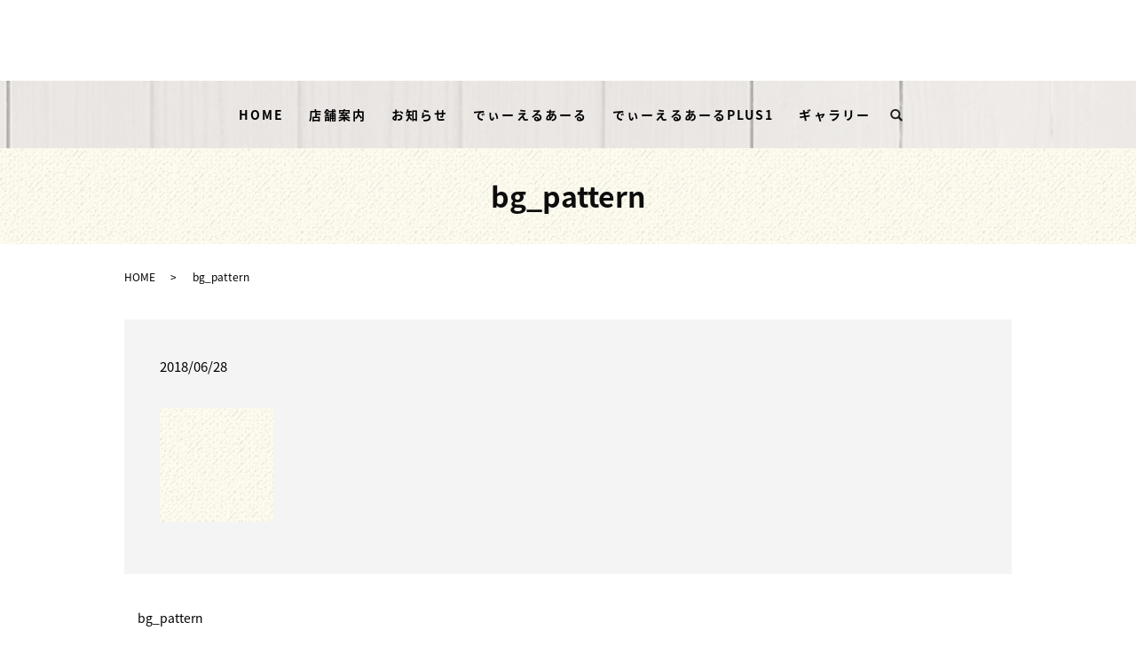

--- FILE ---
content_type: text/html; charset=UTF-8
request_url: https://www.d-l-r.com/bg_pattern
body_size: 2452
content:
  <!DOCTYPE HTML>
<html lang="ja">
<head prefix="og: http://ogp.me/ns# fb: http://ogp.me/ns/fb# article: http://ogp.me/ns/article#">
  <meta charset="utf-8">
  <meta http-equiv="X-UA-Compatible" content="IE=edge,chrome=1">
  <meta name="viewport" content="width=device-width, initial-scale=1">
  <title>&raquo; bg_pattern</title>
  <link rel='dns-prefetch' href='//s.w.org' />
<link rel='stylesheet' id='biz-cal-style-css'  href='https://www.d-l-r.com/wp-content/plugins/biz-calendar/biz-cal.css?ver=2.2.0' type='text/css' media='all' />
<link rel='stylesheet' id='contact-form-7-css'  href='https://www.d-l-r.com/wp-content/plugins/contact-form-7/includes/css/styles.css?ver=5.0.2' type='text/css' media='all' />
<script type='text/javascript' src='https://www.d-l-r.com/wp-content/themes/d-l-r.com/assets/js/vendor/jquery.min.js?ver=4.9.26'></script>
<script type='text/javascript'>
/* <![CDATA[ */
var bizcalOptions = {"holiday_title":"\u5b9a\u4f11\u65e5","mon":"on","temp_holidays":"","temp_weekdays":"","eventday_title":"\u30a4\u30d9\u30f3\u30c8\u958b\u50ac\u65e5","eventday_url":"","eventdays":"","month_limit":"\u5236\u9650\u306a\u3057","nextmonthlimit":"12","prevmonthlimit":"12","plugindir":"https:\/\/www.d-l-r.com\/wp-content\/plugins\/biz-calendar\/","national_holiday":""};
/* ]]> */
</script>
<script type='text/javascript' src='https://www.d-l-r.com/wp-content/plugins/biz-calendar/calendar.js?ver=2.2.0'></script>
<link rel='shortlink' href='https://www.d-l-r.com/?p=28' />
  <link href="https://fonts.googleapis.com/earlyaccess/notosansjapanese.css" rel="stylesheet" />
  <link href="https://www.d-l-r.com/wp-content/themes/d-l-r.com/assets/css/main.css?1769000829" rel="stylesheet" >
  <script src="https://www.d-l-r.com/wp-content/themes/d-l-r.com/assets/js/vendor/respond.min.js"></script>
  <script type="application/ld+json">
  {
    "@context": "http://schema.org",
    "@type": "BreadcrumbList",
    "itemListElement":
    [
      {
        "@type": "ListItem",
        "position": 1,
        "item":
        {
          "@id": "https://www.d-l-r.com/",
          "name": "でぃーえるあーる"
        }
      },
      {
        "@type": "ListItem",
        "position": 2,
        "item":
        {
          "@id": "https://www.d-l-r.com/bg_pattern/",
          "name": "bg_pattern"
        }
      }
    ]
  }
  </script>


  <script type="application/ld+json">
  {
    "@context": "http://schema.org/",
    "@type": "Restaurant",
    "name": "でぃーえるあーる",
    "address": "〒289-1100　千葉県八街市八街は46-18",
    "telephone": "043-488-4731",
    "faxNumber": "",
    "url": "https://www.d-l-r.com",
    "email": "info@d-l-r.com",
    "image": "https://www.d-l-r.com/wp-content/uploads/logo_ogp.jpg",
    "logo": "https://www.d-l-r.com/wp-content/uploads/logo_org.png"
  }
  </script>
</head>
<body class="scrollTop">

  <div id="fb-root"></div>
  <script>(function(d, s, id) {
    var js, fjs = d.getElementsByTagName(s)[0];
    if (d.getElementById(id)) return;
    js = d.createElement(s); js.id = id;
    js.src = 'https://connect.facebook.net/ja_JP/sdk.js#xfbml=1&version=v2.12';
    fjs.parentNode.insertBefore(js, fjs);
  }(document, 'script', 'facebook-jssdk'));</script>

  <header>
    <div class="primary_header">
      <div class="container">
      <div class="row">
                <div class="title">
                  </div>
        <nav class="global_nav"><ul><li><a href="https://www.d-l-r.com/">HOME</a></li>
<li><a href="https://www.d-l-r.com/shop">店舗案内</a></li>
<li><a href="https://www.d-l-r.com/category/news">お知らせ</a></li>
<li><a href="https://www.d-l-r.com/salon">でぃーえるあーる</a></li>
<li><a href="https://www.d-l-r.com/d-l-rplus1">でぃーえるあーるPLUS1</a></li>
<li><a href="https://www.d-l-r.com/gallery">ギャラリー</a></li>

              <li class="gnav_search">
                <a href="#">search</a>
  <div class="epress_search">
    <form method="get" action="https://www.d-l-r.com/">
      <input type="text" placeholder="" class="text" name="s" autocomplete="off" value="">
      <input type="submit" value="Search" class="submit">
    </form>
  </div>
  </li>
            </ul>
            <div class="menu_icon">
              <a href="#menu"><span>メニュー開閉</span></a>
            </div></nav>        <div class="hdr_info_wrap">
          <div class="hdr_info"><strong class="text-large">TEL:&nbsp;00-0000-0000　FAX:&nbsp;00-0000-0000</strong></div>
        </div>

      </div>
      </div>
    </div>
  </header>

  <main>
              <h1 class="wow" style="">
      bg_pattern            </h1>

    
    <div class="bread_wrap">
      <div class="container gutters">
        <div class="row bread">
              <ul class="col span_12">
              <li><a href="https://www.d-l-r.com">HOME</a></li>
                      <li>bg_pattern</li>
                  </ul>
          </div>
      </div>
    </div>
    <section>
      <div class="container gutters">
        <div class="row">
                    <div class="col span_12 column_main">
                  <article class="row article_detail">
      <div class="article_date">
        <p>2018/06/28</p>
      </div>
      <div class="row">
        <div class="col span_12">
          <p class="attachment"><a href='/wp-content/uploads/bg_pattern.jpg'><img width="128" height="128" src="/wp-content/uploads/bg_pattern.jpg" class="attachment-medium size-medium" alt="" /></a></p>
        </div>
      </div>

          </article>

    <div class='epress_pager'>
      <div class="epress_pager_prev">
        <a href="https://www.d-l-r.com/bg_pattern" rel="prev">bg_pattern</a>      </div>
      <div class="epress_pager_next">
              </div>
    </div>
                </div>
                  </div>
      </div>
    </section>

  </main>
<footer>        <div class="footer_nav_wrap">
      <div class="container">
        <div class="row">
        <nav class="col span_12"><ul><li><a href="https://www.d-l-r.com/">HOME</a></li>
<li><a href="https://www.d-l-r.com/shop">店舗案内</a></li>
<li><a href="https://www.d-l-r.com/category/news">お知らせ</a></li>
<li><a href="https://www.d-l-r.com/salon">でぃーえるあーる</a></li>
<li><a href="https://www.d-l-r.com/d-l-rplus1">でぃーえるあーるPLUS1</a></li>
<li><a href="https://www.d-l-r.com/gallery">ギャラリー</a></li>
<li><a href="https://www.d-l-r.com/policy">プライバシーポリシー</a></li>
</ul></nav>        </div>
      </div>
    </div>
    <div class="footer_copyright_wrap">
      <div class="container">
        <div class="row">
          <div class="col span_12">
            <p>Copyright &copy; でぃーえるあーる All Rights Reserved.<br>
              【掲載の記事・写真・イラストなどの無断複写・転載を禁じます】</p>
          </div>
        </div>
      </div>
    </div>
    <p class="pagetop"><a href="#top"></a></p>
  </footer>

  <script src="https://www.d-l-r.com/wp-content/themes/d-l-r.com/assets/js/vendor/bundle.js"></script>
  <script src="https://www.d-l-r.com/wp-content/themes/d-l-r.com/assets/js/main.js?"></script>

  <script type='text/javascript'>
/* <![CDATA[ */
var wpcf7 = {"apiSettings":{"root":"https:\/\/www.d-l-r.com\/wp-json\/contact-form-7\/v1","namespace":"contact-form-7\/v1"},"recaptcha":{"messages":{"empty":"\u3042\u306a\u305f\u304c\u30ed\u30dc\u30c3\u30c8\u3067\u306f\u306a\u3044\u3053\u3068\u3092\u8a3c\u660e\u3057\u3066\u304f\u3060\u3055\u3044\u3002"}}};
/* ]]> */
</script>
<script type='text/javascript' src='https://www.d-l-r.com/wp-content/plugins/contact-form-7/includes/js/scripts.js?ver=5.0.2'></script>
</body>
</html>
